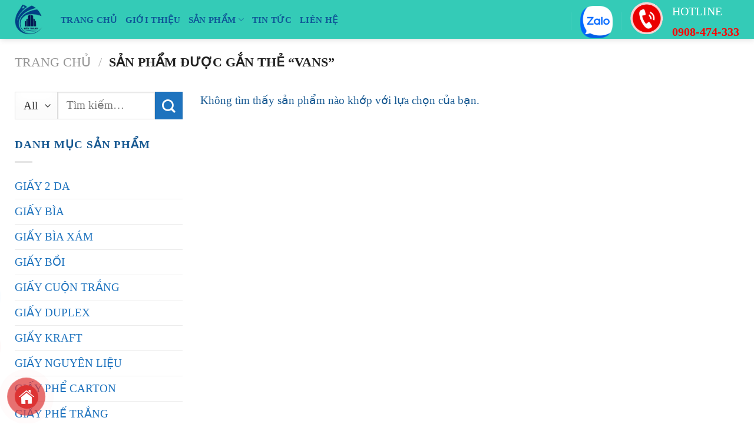

--- FILE ---
content_type: text/css
request_url: https://kienthanhpaper.com/wp-content/uploads/maxmegamenu/style.css?ver=971180
body_size: 257
content:
@charset "UTF-8";

/** THIS FILE IS AUTOMATICALLY GENERATED - DO NOT MAKE MANUAL EDITS! **/
/** Custom CSS should be added to Mega Menu > Menu Themes > Custom Styling **/

.mega-menu-last-modified-1751437611 { content: 'Wednesday 2nd July 2025 06:26:51 UTC'; }

.wp-block {}